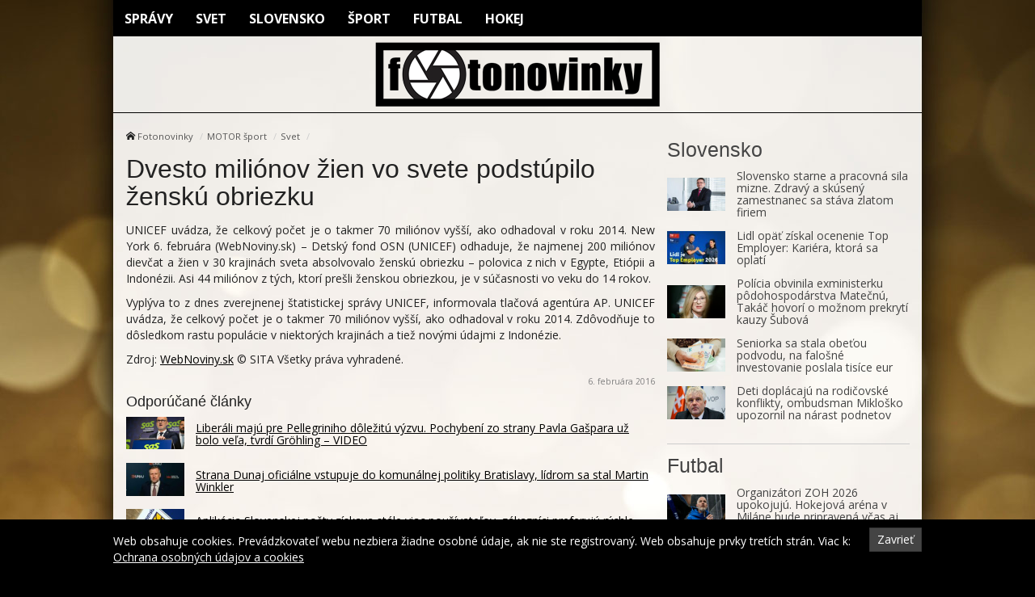

--- FILE ---
content_type: text/html; charset=UTF-8
request_url: https://fotonovinky.sk/dvesto-milionov-zien-vo-svete-podstupilo-zensku-obriezku/
body_size: 11136
content:
<!doctype html>
<html class="no-js" lang="sk-SK" prefix="og: http://ogp.me/ns#">
<head>
    <meta charset="utf-8">
    <meta http-equiv="X-UA-Compatible" content="IE=edge">
    <title>Dvesto miliónov žien vo svete podstúpilo ženskú obriezku - Fotonovinky</title>
    <meta name="viewport" content="width=device-width, initial-scale=1.0, maximum-scale=1.0, user-scalable=no">

    <link rel="alternate" type="application/rss+xml" title="Fotonovinky Feed"
          href="https://fotonovinky.sk/feed/">

    <meta name='robots' content='max-image-preview:large' />

<!-- This site is optimized with the Yoast SEO plugin v8.4 - https://yoast.com/wordpress/plugins/seo/ -->
<link rel="canonical" href="https://fotonovinky.sk/dvesto-milionov-zien-vo-svete-podstupilo-zensku-obriezku/" />
<meta property="og:locale" content="sk_SK" />
<meta property="og:type" content="article" />
<meta property="og:title" content="Dvesto miliónov žien vo svete podstúpilo ženskú obriezku - Fotonovinky" />
<meta property="og:description" content="UNICEF uvádza, že celkový počet je o takmer 70 miliónov vyšší, ako odhadoval v roku 2014." />
<meta property="og:site_name" content="Fotonovinky" />
<meta property="article:section" content="Svet" />
<meta property="article:published_time" content="2016-02-06T10:35:06+01:00" />
<meta name="twitter:card" content="summary" />
<meta name="twitter:description" content="UNICEF uvádza, že celkový počet je o takmer 70 miliónov vyšší, ako odhadoval v roku 2014." />
<meta name="twitter:title" content="Dvesto miliónov žien vo svete podstúpilo ženskú obriezku - Fotonovinky" />
<!-- / Yoast SEO plugin. -->

<link rel='dns-prefetch' href='//fotonovinky.sk' />
<link rel='dns-prefetch' href='//fonts.googleapis.com' />
<script type="text/javascript">
/* <![CDATA[ */
window._wpemojiSettings = {"baseUrl":"https:\/\/s.w.org\/images\/core\/emoji\/15.0.3\/72x72\/","ext":".png","svgUrl":"https:\/\/s.w.org\/images\/core\/emoji\/15.0.3\/svg\/","svgExt":".svg","source":{"concatemoji":"\/\/fotonovinky.sk\/wp\/wp-includes\/js\/wp-emoji-release.min.js?ver=6.6.2"}};
/*! This file is auto-generated */
!function(i,n){var o,s,e;function c(e){try{var t={supportTests:e,timestamp:(new Date).valueOf()};sessionStorage.setItem(o,JSON.stringify(t))}catch(e){}}function p(e,t,n){e.clearRect(0,0,e.canvas.width,e.canvas.height),e.fillText(t,0,0);var t=new Uint32Array(e.getImageData(0,0,e.canvas.width,e.canvas.height).data),r=(e.clearRect(0,0,e.canvas.width,e.canvas.height),e.fillText(n,0,0),new Uint32Array(e.getImageData(0,0,e.canvas.width,e.canvas.height).data));return t.every(function(e,t){return e===r[t]})}function u(e,t,n){switch(t){case"flag":return n(e,"\ud83c\udff3\ufe0f\u200d\u26a7\ufe0f","\ud83c\udff3\ufe0f\u200b\u26a7\ufe0f")?!1:!n(e,"\ud83c\uddfa\ud83c\uddf3","\ud83c\uddfa\u200b\ud83c\uddf3")&&!n(e,"\ud83c\udff4\udb40\udc67\udb40\udc62\udb40\udc65\udb40\udc6e\udb40\udc67\udb40\udc7f","\ud83c\udff4\u200b\udb40\udc67\u200b\udb40\udc62\u200b\udb40\udc65\u200b\udb40\udc6e\u200b\udb40\udc67\u200b\udb40\udc7f");case"emoji":return!n(e,"\ud83d\udc26\u200d\u2b1b","\ud83d\udc26\u200b\u2b1b")}return!1}function f(e,t,n){var r="undefined"!=typeof WorkerGlobalScope&&self instanceof WorkerGlobalScope?new OffscreenCanvas(300,150):i.createElement("canvas"),a=r.getContext("2d",{willReadFrequently:!0}),o=(a.textBaseline="top",a.font="600 32px Arial",{});return e.forEach(function(e){o[e]=t(a,e,n)}),o}function t(e){var t=i.createElement("script");t.src=e,t.defer=!0,i.head.appendChild(t)}"undefined"!=typeof Promise&&(o="wpEmojiSettingsSupports",s=["flag","emoji"],n.supports={everything:!0,everythingExceptFlag:!0},e=new Promise(function(e){i.addEventListener("DOMContentLoaded",e,{once:!0})}),new Promise(function(t){var n=function(){try{var e=JSON.parse(sessionStorage.getItem(o));if("object"==typeof e&&"number"==typeof e.timestamp&&(new Date).valueOf()<e.timestamp+604800&&"object"==typeof e.supportTests)return e.supportTests}catch(e){}return null}();if(!n){if("undefined"!=typeof Worker&&"undefined"!=typeof OffscreenCanvas&&"undefined"!=typeof URL&&URL.createObjectURL&&"undefined"!=typeof Blob)try{var e="postMessage("+f.toString()+"("+[JSON.stringify(s),u.toString(),p.toString()].join(",")+"));",r=new Blob([e],{type:"text/javascript"}),a=new Worker(URL.createObjectURL(r),{name:"wpTestEmojiSupports"});return void(a.onmessage=function(e){c(n=e.data),a.terminate(),t(n)})}catch(e){}c(n=f(s,u,p))}t(n)}).then(function(e){for(var t in e)n.supports[t]=e[t],n.supports.everything=n.supports.everything&&n.supports[t],"flag"!==t&&(n.supports.everythingExceptFlag=n.supports.everythingExceptFlag&&n.supports[t]);n.supports.everythingExceptFlag=n.supports.everythingExceptFlag&&!n.supports.flag,n.DOMReady=!1,n.readyCallback=function(){n.DOMReady=!0}}).then(function(){return e}).then(function(){var e;n.supports.everything||(n.readyCallback(),(e=n.source||{}).concatemoji?t(e.concatemoji):e.wpemoji&&e.twemoji&&(t(e.twemoji),t(e.wpemoji)))}))}((window,document),window._wpemojiSettings);
/* ]]> */
</script>
<style id='wp-emoji-styles-inline-css' type='text/css'>

	img.wp-smiley, img.emoji {
		display: inline !important;
		border: none !important;
		box-shadow: none !important;
		height: 1em !important;
		width: 1em !important;
		margin: 0 0.07em !important;
		vertical-align: -0.1em !important;
		background: none !important;
		padding: 0 !important;
	}
</style>
<link rel='stylesheet' id='wp-block-library-css' href='//fotonovinky.sk/wp/wp-includes/css/dist/block-library/style.min.css?ver=6.6.2' type='text/css' media='all' />
<style id='classic-theme-styles-inline-css' type='text/css'>
/*! This file is auto-generated */
.wp-block-button__link{color:#fff;background-color:#32373c;border-radius:9999px;box-shadow:none;text-decoration:none;padding:calc(.667em + 2px) calc(1.333em + 2px);font-size:1.125em}.wp-block-file__button{background:#32373c;color:#fff;text-decoration:none}
</style>
<style id='global-styles-inline-css' type='text/css'>
:root{--wp--preset--aspect-ratio--square: 1;--wp--preset--aspect-ratio--4-3: 4/3;--wp--preset--aspect-ratio--3-4: 3/4;--wp--preset--aspect-ratio--3-2: 3/2;--wp--preset--aspect-ratio--2-3: 2/3;--wp--preset--aspect-ratio--16-9: 16/9;--wp--preset--aspect-ratio--9-16: 9/16;--wp--preset--color--black: #000000;--wp--preset--color--cyan-bluish-gray: #abb8c3;--wp--preset--color--white: #ffffff;--wp--preset--color--pale-pink: #f78da7;--wp--preset--color--vivid-red: #cf2e2e;--wp--preset--color--luminous-vivid-orange: #ff6900;--wp--preset--color--luminous-vivid-amber: #fcb900;--wp--preset--color--light-green-cyan: #7bdcb5;--wp--preset--color--vivid-green-cyan: #00d084;--wp--preset--color--pale-cyan-blue: #8ed1fc;--wp--preset--color--vivid-cyan-blue: #0693e3;--wp--preset--color--vivid-purple: #9b51e0;--wp--preset--gradient--vivid-cyan-blue-to-vivid-purple: linear-gradient(135deg,rgba(6,147,227,1) 0%,rgb(155,81,224) 100%);--wp--preset--gradient--light-green-cyan-to-vivid-green-cyan: linear-gradient(135deg,rgb(122,220,180) 0%,rgb(0,208,130) 100%);--wp--preset--gradient--luminous-vivid-amber-to-luminous-vivid-orange: linear-gradient(135deg,rgba(252,185,0,1) 0%,rgba(255,105,0,1) 100%);--wp--preset--gradient--luminous-vivid-orange-to-vivid-red: linear-gradient(135deg,rgba(255,105,0,1) 0%,rgb(207,46,46) 100%);--wp--preset--gradient--very-light-gray-to-cyan-bluish-gray: linear-gradient(135deg,rgb(238,238,238) 0%,rgb(169,184,195) 100%);--wp--preset--gradient--cool-to-warm-spectrum: linear-gradient(135deg,rgb(74,234,220) 0%,rgb(151,120,209) 20%,rgb(207,42,186) 40%,rgb(238,44,130) 60%,rgb(251,105,98) 80%,rgb(254,248,76) 100%);--wp--preset--gradient--blush-light-purple: linear-gradient(135deg,rgb(255,206,236) 0%,rgb(152,150,240) 100%);--wp--preset--gradient--blush-bordeaux: linear-gradient(135deg,rgb(254,205,165) 0%,rgb(254,45,45) 50%,rgb(107,0,62) 100%);--wp--preset--gradient--luminous-dusk: linear-gradient(135deg,rgb(255,203,112) 0%,rgb(199,81,192) 50%,rgb(65,88,208) 100%);--wp--preset--gradient--pale-ocean: linear-gradient(135deg,rgb(255,245,203) 0%,rgb(182,227,212) 50%,rgb(51,167,181) 100%);--wp--preset--gradient--electric-grass: linear-gradient(135deg,rgb(202,248,128) 0%,rgb(113,206,126) 100%);--wp--preset--gradient--midnight: linear-gradient(135deg,rgb(2,3,129) 0%,rgb(40,116,252) 100%);--wp--preset--font-size--small: 13px;--wp--preset--font-size--medium: 20px;--wp--preset--font-size--large: 36px;--wp--preset--font-size--x-large: 42px;--wp--preset--spacing--20: 0.44rem;--wp--preset--spacing--30: 0.67rem;--wp--preset--spacing--40: 1rem;--wp--preset--spacing--50: 1.5rem;--wp--preset--spacing--60: 2.25rem;--wp--preset--spacing--70: 3.38rem;--wp--preset--spacing--80: 5.06rem;--wp--preset--shadow--natural: 6px 6px 9px rgba(0, 0, 0, 0.2);--wp--preset--shadow--deep: 12px 12px 50px rgba(0, 0, 0, 0.4);--wp--preset--shadow--sharp: 6px 6px 0px rgba(0, 0, 0, 0.2);--wp--preset--shadow--outlined: 6px 6px 0px -3px rgba(255, 255, 255, 1), 6px 6px rgba(0, 0, 0, 1);--wp--preset--shadow--crisp: 6px 6px 0px rgba(0, 0, 0, 1);}:where(.is-layout-flex){gap: 0.5em;}:where(.is-layout-grid){gap: 0.5em;}body .is-layout-flex{display: flex;}.is-layout-flex{flex-wrap: wrap;align-items: center;}.is-layout-flex > :is(*, div){margin: 0;}body .is-layout-grid{display: grid;}.is-layout-grid > :is(*, div){margin: 0;}:where(.wp-block-columns.is-layout-flex){gap: 2em;}:where(.wp-block-columns.is-layout-grid){gap: 2em;}:where(.wp-block-post-template.is-layout-flex){gap: 1.25em;}:where(.wp-block-post-template.is-layout-grid){gap: 1.25em;}.has-black-color{color: var(--wp--preset--color--black) !important;}.has-cyan-bluish-gray-color{color: var(--wp--preset--color--cyan-bluish-gray) !important;}.has-white-color{color: var(--wp--preset--color--white) !important;}.has-pale-pink-color{color: var(--wp--preset--color--pale-pink) !important;}.has-vivid-red-color{color: var(--wp--preset--color--vivid-red) !important;}.has-luminous-vivid-orange-color{color: var(--wp--preset--color--luminous-vivid-orange) !important;}.has-luminous-vivid-amber-color{color: var(--wp--preset--color--luminous-vivid-amber) !important;}.has-light-green-cyan-color{color: var(--wp--preset--color--light-green-cyan) !important;}.has-vivid-green-cyan-color{color: var(--wp--preset--color--vivid-green-cyan) !important;}.has-pale-cyan-blue-color{color: var(--wp--preset--color--pale-cyan-blue) !important;}.has-vivid-cyan-blue-color{color: var(--wp--preset--color--vivid-cyan-blue) !important;}.has-vivid-purple-color{color: var(--wp--preset--color--vivid-purple) !important;}.has-black-background-color{background-color: var(--wp--preset--color--black) !important;}.has-cyan-bluish-gray-background-color{background-color: var(--wp--preset--color--cyan-bluish-gray) !important;}.has-white-background-color{background-color: var(--wp--preset--color--white) !important;}.has-pale-pink-background-color{background-color: var(--wp--preset--color--pale-pink) !important;}.has-vivid-red-background-color{background-color: var(--wp--preset--color--vivid-red) !important;}.has-luminous-vivid-orange-background-color{background-color: var(--wp--preset--color--luminous-vivid-orange) !important;}.has-luminous-vivid-amber-background-color{background-color: var(--wp--preset--color--luminous-vivid-amber) !important;}.has-light-green-cyan-background-color{background-color: var(--wp--preset--color--light-green-cyan) !important;}.has-vivid-green-cyan-background-color{background-color: var(--wp--preset--color--vivid-green-cyan) !important;}.has-pale-cyan-blue-background-color{background-color: var(--wp--preset--color--pale-cyan-blue) !important;}.has-vivid-cyan-blue-background-color{background-color: var(--wp--preset--color--vivid-cyan-blue) !important;}.has-vivid-purple-background-color{background-color: var(--wp--preset--color--vivid-purple) !important;}.has-black-border-color{border-color: var(--wp--preset--color--black) !important;}.has-cyan-bluish-gray-border-color{border-color: var(--wp--preset--color--cyan-bluish-gray) !important;}.has-white-border-color{border-color: var(--wp--preset--color--white) !important;}.has-pale-pink-border-color{border-color: var(--wp--preset--color--pale-pink) !important;}.has-vivid-red-border-color{border-color: var(--wp--preset--color--vivid-red) !important;}.has-luminous-vivid-orange-border-color{border-color: var(--wp--preset--color--luminous-vivid-orange) !important;}.has-luminous-vivid-amber-border-color{border-color: var(--wp--preset--color--luminous-vivid-amber) !important;}.has-light-green-cyan-border-color{border-color: var(--wp--preset--color--light-green-cyan) !important;}.has-vivid-green-cyan-border-color{border-color: var(--wp--preset--color--vivid-green-cyan) !important;}.has-pale-cyan-blue-border-color{border-color: var(--wp--preset--color--pale-cyan-blue) !important;}.has-vivid-cyan-blue-border-color{border-color: var(--wp--preset--color--vivid-cyan-blue) !important;}.has-vivid-purple-border-color{border-color: var(--wp--preset--color--vivid-purple) !important;}.has-vivid-cyan-blue-to-vivid-purple-gradient-background{background: var(--wp--preset--gradient--vivid-cyan-blue-to-vivid-purple) !important;}.has-light-green-cyan-to-vivid-green-cyan-gradient-background{background: var(--wp--preset--gradient--light-green-cyan-to-vivid-green-cyan) !important;}.has-luminous-vivid-amber-to-luminous-vivid-orange-gradient-background{background: var(--wp--preset--gradient--luminous-vivid-amber-to-luminous-vivid-orange) !important;}.has-luminous-vivid-orange-to-vivid-red-gradient-background{background: var(--wp--preset--gradient--luminous-vivid-orange-to-vivid-red) !important;}.has-very-light-gray-to-cyan-bluish-gray-gradient-background{background: var(--wp--preset--gradient--very-light-gray-to-cyan-bluish-gray) !important;}.has-cool-to-warm-spectrum-gradient-background{background: var(--wp--preset--gradient--cool-to-warm-spectrum) !important;}.has-blush-light-purple-gradient-background{background: var(--wp--preset--gradient--blush-light-purple) !important;}.has-blush-bordeaux-gradient-background{background: var(--wp--preset--gradient--blush-bordeaux) !important;}.has-luminous-dusk-gradient-background{background: var(--wp--preset--gradient--luminous-dusk) !important;}.has-pale-ocean-gradient-background{background: var(--wp--preset--gradient--pale-ocean) !important;}.has-electric-grass-gradient-background{background: var(--wp--preset--gradient--electric-grass) !important;}.has-midnight-gradient-background{background: var(--wp--preset--gradient--midnight) !important;}.has-small-font-size{font-size: var(--wp--preset--font-size--small) !important;}.has-medium-font-size{font-size: var(--wp--preset--font-size--medium) !important;}.has-large-font-size{font-size: var(--wp--preset--font-size--large) !important;}.has-x-large-font-size{font-size: var(--wp--preset--font-size--x-large) !important;}
:where(.wp-block-post-template.is-layout-flex){gap: 1.25em;}:where(.wp-block-post-template.is-layout-grid){gap: 1.25em;}
:where(.wp-block-columns.is-layout-flex){gap: 2em;}:where(.wp-block-columns.is-layout-grid){gap: 2em;}
:root :where(.wp-block-pullquote){font-size: 1.5em;line-height: 1.6;}
</style>
<link rel='stylesheet' id='open-sans-css' href='//fonts.googleapis.com/css?family=Open+Sans%3A400%2C300%2C700&#038;subset=latin%2Clatin-ext&#038;ver=21' type='text/css' media='all' />
<link rel='stylesheet' id='im_app-css' href='//fotonovinky.sk/app/themes/fotonovinky/assets/css/app.css?ver=21' type='text/css' media='all' />
<script type="text/javascript" src="//fotonovinky.sk/wp/wp-includes/js/jquery/jquery.min.js?ver=3.7.1" id="jquery-core-js"></script>
<script type="text/javascript" src="//fotonovinky.sk/wp/wp-includes/js/jquery/jquery-migrate.min.js?ver=3.4.1" id="jquery-migrate-js"></script>
<link rel="https://api.w.org/" href="https://fotonovinky.sk/wp-json/" /><link rel="alternate" title="JSON" type="application/json" href="https://fotonovinky.sk/wp-json/wp/v2/posts/20784" /><link rel="alternate" title="oEmbed (JSON)" type="application/json+oembed" href="https://fotonovinky.sk/wp-json/oembed/1.0/embed?url=https%3A%2F%2Ffotonovinky.sk%2Fdvesto-milionov-zien-vo-svete-podstupilo-zensku-obriezku%2F" />
<link rel="alternate" title="oEmbed (XML)" type="text/xml+oembed" href="https://fotonovinky.sk/wp-json/oembed/1.0/embed?url=https%3A%2F%2Ffotonovinky.sk%2Fdvesto-milionov-zien-vo-svete-podstupilo-zensku-obriezku%2F&#038;format=xml" />
<!--[if lt IE 9]>
    <script src="//fotonovinky.sk/app/themes/idenmedia/assets/js/plugins/iefix/html5shiv.min.js"></script>
    <script src="//fotonovinky.sk/app/themes/idenmedia/assets/js/plugins/iefix/respond.min.js"></script>
    <![endif]-->
   
            <link rel="shortcut icon" href="https://cdn.sita.sk/sites/25/2017/07/favicon.png">
    
    <script type="text/javascript">
        var ajaxurl = "\/wp\/wp-admin\/admin-ajax.php"    </script>
</head>
<body class="post-template-default single single-post postid-20784 single-format-standard admincheck-show md theme-light dvesto-milionov-zien-vo-svete-podstupilo-zensku-obriezku page">
<header role="banner" am-Navbar>
  <div am-Container>
    <ul id="menu-main-menu" class="menu"><li class="menu-spravy"><a href="https://fotonovinky.sk/kategorie/spravy/">Správy</a></li>
<li class="menu-svet"><a href="https://fotonovinky.sk/kategorie/spravy/svet/">Svet</a></li>
<li class="current-post-ancestor current current-post-parent menu-slovensko"><a href="https://fotonovinky.sk/kategorie/sport/motor-sport/slovensko/">Slovensko</a></li>
<li class="menu-sport"><a href="https://fotonovinky.sk/kategorie/sport/">Šport</a></li>
<li class="menu-futbal"><a href="https://fotonovinky.sk/kategorie/sport/futbal/">Futbal</a></li>
<li class="menu-hokej"><a href="https://fotonovinky.sk/kategorie/sport/hokej/">Hokej</a></li>
</ul>  </div>
  <div am-Container="logo">
    <div am-Logo>
  <a href="https://fotonovinky.sk/"><img src="https://cdn.sita.sk/sites/25/2017/07/fotonovinky.png" alt="Fotonovinky"></a></div>  </div>
</header>
<div am-Container am-Navbar>
    </div><!--[if lt IE 11]>
<div am-Container>
    <div am-Alert="danger">
        Žiaľ, používate <strong>zastaralý</strong> internetový prehliadač, niektoré funkcie preto nemusia fungovať správne.
        Prosím, <a href="http://browsehappy.com/">stianite si moderný prehliadač TU</a>, s ktorým stránka bude fungovať rýchlejšie a bez chýb. Ďakujeme.    </div>
</div>
<![endif]-->
<main role="main" am-Main="type:post">
    <div am-Container>
    <div am-Main-Content="type:post">
                <div am-Content="type:post">
    <div am-Content-Content="post">
                    <span js-Views="20784"></span>            <article itemscope itemtype="http://schema.org/Article" class="post-20784 post type-post status-publish format-standard has-post-thumbnail hentry category-svet">
                
                
                <ul am-Breadcrumb><li><span class="icon-home "></span> <a href="https://fotonovinky.sk">Fotonovinky</a></li><li><a href="https://fotonovinky.sk/kategorie/sport/motor-sport/" rel="category tag">MOTOR šport</a></li><li><a href="https://fotonovinky.sk/kategorie/sport/motor-sport/svet/" rel="category tag">Svet</a></li></ul>
                <header am-Page-Header>
                    <h1 am-Heading itemprop="headline">Dvesto miliónov žien vo svete podstúpilo ženskú obriezku</h1>
                </header>

                
                
                <div am-Content-TextWrap>
                    <div itemprop="articleBody" am-Content-Text>
                                                <p>UNICEF uvádza, že celkový počet je o takmer 70 miliónov vyšší, ako odhadoval v roku 2014. New York 6. februára (WebNoviny.sk) &#8211; Detský fond OSN (UNICEF) odhaduje, že najmenej 200 miliónov dievčat a žien v 30 krajinách sveta absolvovalo ženskú obriezku &#8211; polovica z nich v Egypte, Etiópii a Indonézii. Asi 44 miliónov z tých, ktorí prešli ženskou obriezkou, je v súčasnosti vo veku do 14 rokov. </p>
<p>Vyplýva to z dnes zverejnenej štatistickej správy UNICEF, informovala tlačová agentúra AP. UNICEF uvádza, že celkový počet je o takmer 70 miliónov vyšší, ako odhadoval v roku 2014. Zdôvodňuje to dôsledkom rastu populácie v niektorých krajinách a tiež novými údajmi z Indonézie.</p>
<p> Zdroj: <a href="https://sita.sk/svet/clanok/1036357-dvesto-milionov-zien-vo-svete-podstupilo-zensku-obriezku">WebNoviny.sk</a> © SITA Všetky práva vyhradené.</p>
                        <p am-Content-Date>6. februára 2016</p>
                    </div>
                </div>

                <h2 am-Heading="3">Odporúčané články</h2><article am-Pair="recommended">
        <header am-Pair-Big><a target="_blank" href="https://fotonovinky.sk/liberali-maju-pre-pellegriniho-dolezitu-vyzvu-pochybeni-zo-strany-pavla-gaspara-uz-bolo-vela-tvrdi-grohling-video/?utm_source=self&utm_medium=podtext&utm_campaign=podtext">
                <h2>Liberáli majú pre Pellegriniho dôležitú výzvu. Pochybení zo strany Pavla Gašpara už bolo veľa, tvrdí Gröhling – VIDEO</h2></a></header>
        <div am-Pair-Small>
        <figure am-FeaturedImage><a am-Permalink href="https://fotonovinky.sk/liberali-maju-pre-pellegriniho-dolezitu-vyzvu-pochybeni-zo-strany-pavla-gaspara-uz-bolo-vela-tvrdi-grohling-video/?utm_source=self&utm_medium=podtext&utm_campaign=podtext"><img width="120" height="68" src="https://cdn.sita.sk/sites/23/2024/05/525017_branislav-grohling-676x451-120x68.jpeg" class="attachment-featured_tiny size-featured_tiny wp-post-image" alt="525017_branislav grohling 676x451.jpeg" decoding="async" srcset="https://cdn.sita.sk/sites/23/2024/05/525017_branislav-grohling-676x451-120x68.jpeg 120w, https://cdn.sita.sk/sites/23/2024/05/525017_branislav-grohling-676x451-320x180.jpeg 320w, https://cdn.sita.sk/sites/23/2024/05/525017_branislav-grohling-676x451-640x360.jpeg 640w" sizes="(max-width: 120px) 100vw, 120px"></a>
        </figure></div>
        </article><article am-Pair="recommended">
        <header am-Pair-Big><a target="_blank" href="https://fotonovinky.sk/strana-dunaj-oficialne-vstupuje-do-komunalnej-politiky-bratislavy-lidrom-sa-stal-martin-winkler/?utm_source=self&utm_medium=podtext&utm_campaign=podtext">
                <h2>Strana Dunaj oficiálne vstupuje do komunálnej politiky Bratislavy, lídrom sa stal Martin Winkler</h2></a></header>
        <div am-Pair-Small>
        <figure am-FeaturedImage><a am-Permalink href="https://fotonovinky.sk/strana-dunaj-oficialne-vstupuje-do-komunalnej-politiky-bratislavy-lidrom-sa-stal-martin-winkler/?utm_source=self&utm_medium=podtext&utm_campaign=podtext"><img width="120" height="68" src="https://cdn.sita.sk/sites/23/2026/01/554587_582445492_865382082611765_2795214749447499482_n-676x451-120x68.jpg" class="attachment-featured_tiny size-featured_tiny wp-post-image" alt="554587_582445492_865382082611765_2795214749447499482_n 676x451.jpg" decoding="async" srcset="https://cdn.sita.sk/sites/23/2026/01/554587_582445492_865382082611765_2795214749447499482_n-676x451-120x68.jpg 120w, https://cdn.sita.sk/sites/23/2026/01/554587_582445492_865382082611765_2795214749447499482_n-676x451-320x180.jpg 320w, https://cdn.sita.sk/sites/23/2026/01/554587_582445492_865382082611765_2795214749447499482_n-676x451-640x360.jpg 640w" sizes="(max-width: 120px) 100vw, 120px"></a>
        </figure></div>
        </article><article am-Pair="recommended">
        <header am-Pair-Big><a target="_blank" href="https://fotonovinky.sk/aplikacia-slovenskej-posty-ziskava-stale-viac-pouzivatelov-zakaznici-preferuju-rychle-online-sluzby/?utm_source=self&utm_medium=podtext&utm_campaign=podtext">
                <h2>Aplikácia Slovenskej pošty získava stále viac používateľov, zákazníci preferujú rýchle online služby</h2></a></header>
        <div am-Pair-Small>
        <figure am-FeaturedImage><a am-Permalink href="https://fotonovinky.sk/aplikacia-slovenskej-posty-ziskava-stale-viac-pouzivatelov-zakaznici-preferuju-rychle-online-sluzby/?utm_source=self&utm_medium=podtext&utm_campaign=podtext"><img width="120" height="68" src="https://cdn.sita.sk/sites/23/2023/12/515494_slovenska-posta-e1701876666125-676x432-120x68.jpg" class="attachment-featured_tiny size-featured_tiny wp-post-image" alt="515494_slovenska posta e1701876666125 676x432.jpg" decoding="async" srcset="https://cdn.sita.sk/sites/23/2023/12/515494_slovenska-posta-e1701876666125-676x432-120x68.jpg 120w, https://cdn.sita.sk/sites/23/2023/12/515494_slovenska-posta-e1701876666125-676x432-320x180.jpg 320w, https://cdn.sita.sk/sites/23/2023/12/515494_slovenska-posta-e1701876666125-676x432-640x360.jpg 640w" sizes="(max-width: 120px) 100vw, 120px"></a>
        </figure></div>
        </article><article am-Pair="recommended">
        <header am-Pair-Big><a target="_blank" href="https://fotonovinky.sk/spanok-bez-napatia-v-com-spociva-tajomstvo-antistresovych-lozkovin/?utm_source=self&utm_medium=podtext&utm_campaign=podtext">
                <h2>Spánok bez napätia. V čom spočíva tajomstvo antistresových lôžkovín?</h2></a></header>
        <div am-Pair-Small>
        <figure am-FeaturedImage><a am-Permalink href="https://fotonovinky.sk/spanok-bez-napatia-v-com-spociva-tajomstvo-antistresovych-lozkovin/?utm_source=self&utm_medium=podtext&utm_campaign=podtext"><img width="120" height="68" src="https://cdn.sita.sk/sites/23/2026/01/554584_set-prikry-vka-antistress-celorocni-140x220-cm-850-g-polsta-r-unico-antistress-900-g-brotex-1-547-kc1-676x449-120x68.jpg" class="attachment-featured_tiny size-featured_tiny wp-post-image" alt="554584_set prikry vka antistress celorocni 140x220 cm 850 g polsta r unico antistress 900 g brotex 1 547 kc1 676x449.jpg" decoding="async" loading="lazy" srcset="https://cdn.sita.sk/sites/23/2026/01/554584_set-prikry-vka-antistress-celorocni-140x220-cm-850-g-polsta-r-unico-antistress-900-g-brotex-1-547-kc1-676x449-120x68.jpg 120w, https://cdn.sita.sk/sites/23/2026/01/554584_set-prikry-vka-antistress-celorocni-140x220-cm-850-g-polsta-r-unico-antistress-900-g-brotex-1-547-kc1-676x449-320x180.jpg 320w, https://cdn.sita.sk/sites/23/2026/01/554584_set-prikry-vka-antistress-celorocni-140x220-cm-850-g-polsta-r-unico-antistress-900-g-brotex-1-547-kc1-676x449-640x360.jpg 640w" sizes="(max-width: 120px) 100vw, 120px"></a>
        </figure></div>
        </article><article am-Pair="recommended">
        <header am-Pair-Big><a target="_blank" href="https://fotonovinky.sk/zastupcovia-mensin-kritizuju-znizovanie-trestov-za-extremizmus-aj-kriminalizovanie-polemiky-o-benesovych-dekretoch/?utm_source=self&utm_medium=podtext&utm_campaign=podtext">
                <h2>Zástupcovia menšín kritizujú znižovanie trestov za extrémizmus aj kriminalizovanie polemiky o Benešových dekrétoch</h2></a></header>
        <div am-Pair-Small>
        <figure am-FeaturedImage><a am-Permalink href="https://fotonovinky.sk/zastupcovia-mensin-kritizuju-znizovanie-trestov-za-extremizmus-aj-kriminalizovanie-polemiky-o-benesovych-dekretoch/?utm_source=self&utm_medium=podtext&utm_campaign=podtext"><img width="120" height="68" src="https://cdn.sita.sk/sites/23/2017/12/362871_dsc_3276-676x446-120x68.jpg" class="attachment-featured_tiny size-featured_tiny wp-post-image" alt="362871_dsc_3276 676x446.jpg" decoding="async" loading="lazy" srcset="https://cdn.sita.sk/sites/23/2017/12/362871_dsc_3276-676x446-120x68.jpg 120w, https://cdn.sita.sk/sites/23/2017/12/362871_dsc_3276-676x446-320x180.jpg 320w, https://cdn.sita.sk/sites/23/2017/12/362871_dsc_3276-676x446-640x360.jpg 640w" sizes="(max-width: 120px) 100vw, 120px"></a>
        </figure></div>
        </article><article am-Pair="recommended">
        <header am-Pair-Big><a target="_blank" href="https://fotonovinky.sk/brocka-oznacil-ministerstvo-sportu-za-najzbytocnejsie-kritizuje-nove-pravidlo-v-dotacnej-scheme/?utm_source=self&utm_medium=podtext&utm_campaign=podtext">
                <h2>Bročka označil ministerstvo športu za najzbytočnejšie, kritizuje nové pravidlo v dotačnej schéme</h2></a></header>
        <div am-Pair-Small>
        <figure am-FeaturedImage><a am-Permalink href="https://fotonovinky.sk/brocka-oznacil-ministerstvo-sportu-za-najzbytocnejsie-kritizuje-nove-pravidlo-v-dotacnej-scheme/?utm_source=self&utm_medium=podtext&utm_campaign=podtext"><img width="120" height="68" src="https://cdn.sita.sk/sites/23/2020/07/444115_img_7802-676x451-120x68.jpg" class="attachment-featured_tiny size-featured_tiny wp-post-image" alt="444115_img_7802 676x451.jpg" decoding="async" loading="lazy" srcset="https://cdn.sita.sk/sites/23/2020/07/444115_img_7802-676x451-120x68.jpg 120w, https://cdn.sita.sk/sites/23/2020/07/444115_img_7802-676x451-320x180.jpg 320w, https://cdn.sita.sk/sites/23/2020/07/444115_img_7802-676x451-640x360.jpg 640w" sizes="(max-width: 120px) 100vw, 120px"></a>
        </figure></div>
        </article><article am-Pair="recommended">
        <header am-Pair-Big><a target="_blank" href="https://fotonovinky.sk/cervene-ciary-si-davaju-matovicovci-pravidelne-fico-vsak-voli-inu-strategiu-politolog-hovori-o-symptome-nezodpovednych-politikov/?utm_source=self&utm_medium=podtext&utm_campaign=podtext">
                <h2>Červené čiary si dávajú matovičovci pravidelne, Fico však volí inú stratégiu. Politológ hovorí o symptóme nezodpovedných politikov</h2></a></header>
        <div am-Pair-Small>
        <figure am-FeaturedImage><a am-Permalink href="https://fotonovinky.sk/cervene-ciary-si-davaju-matovicovci-pravidelne-fico-vsak-voli-inu-strategiu-politolog-hovori-o-symptome-nezodpovednych-politikov/?utm_source=self&utm_medium=podtext&utm_campaign=podtext"><img width="120" height="68" src="https://cdn.sita.sk/sites/23/2024/01/517389_matovic-676x461-120x68.jpg" class="attachment-featured_tiny size-featured_tiny wp-post-image" alt="517389_matovic 676x461.jpg" decoding="async" loading="lazy" srcset="https://cdn.sita.sk/sites/23/2024/01/517389_matovic-676x461-120x68.jpg 120w, https://cdn.sita.sk/sites/23/2024/01/517389_matovic-676x461-320x180.jpg 320w, https://cdn.sita.sk/sites/23/2024/01/517389_matovic-676x461-640x360.jpg 640w" sizes="(max-width: 120px) 100vw, 120px"></a>
        </figure></div>
        </article><article am-Pair="recommended">
        <header am-Pair-Big><a target="_blank" href="https://fotonovinky.sk/narodna-protidrogova-jednotka-vykonava-rozsiahlu-policajnu-akciu-zasahuje-na-uzemi-mesta-pezinok/?utm_source=self&utm_medium=podtext&utm_campaign=podtext">
                <h2>Rozsiahla akcia „Kvetinár“. Policajti zadržali dve osoby, zaistili laboratórium aj obrovské množstvo drog – FOTO</h2></a></header>
        <div am-Pair-Small>
        <figure am-FeaturedImage><a am-Permalink href="https://fotonovinky.sk/narodna-protidrogova-jednotka-vykonava-rozsiahlu-policajnu-akciu-zasahuje-na-uzemi-mesta-pezinok/?utm_source=self&utm_medium=podtext&utm_campaign=podtext"><img width="120" height="68" src="https://cdn.sita.sk/sites/23/2023/03/501957_317859766_1199618410636139_1853530438983742520_n-1-120x68.jpg" class="attachment-featured_tiny size-featured_tiny wp-post-image" alt="501957_317859766_1199618410636139_1853530438983742520_n 1.jpg" decoding="async" loading="lazy" srcset="https://cdn.sita.sk/sites/23/2023/03/501957_317859766_1199618410636139_1853530438983742520_n-1-120x68.jpg 120w, https://cdn.sita.sk/sites/23/2023/03/501957_317859766_1199618410636139_1853530438983742520_n-1-320x180.jpg 320w, https://cdn.sita.sk/sites/23/2023/03/501957_317859766_1199618410636139_1853530438983742520_n-1-640x360.jpg 640w" sizes="(max-width: 120px) 100vw, 120px"></a>
        </figure></div>
        </article><article am-Pair="recommended">
        <header am-Pair-Big><a target="_blank" href="https://fotonovinky.sk/rok-2025-potvrdil-silu-siete-rok-2026-bude-rokom-transformacie/?utm_source=self&utm_medium=podtext&utm_campaign=podtext">
                <h2>Rok 2025 potvrdil silu siete, rok 2026 bude rokom transformácie</h2></a></header>
        <div am-Pair-Small>
        <figure am-FeaturedImage><a am-Permalink href="https://fotonovinky.sk/rok-2025-potvrdil-silu-siete-rok-2026-bude-rokom-transformacie/?utm_source=self&utm_medium=podtext&utm_campaign=podtext"><img width="120" height="68" src="https://cdn.sita.sk/sites/23/2026/01/554578_remax_l4010_rgb-676x451-120x68.jpg" class="attachment-featured_tiny size-featured_tiny wp-post-image" alt="554578_remax_l4010_rgb 676x451.jpg" decoding="async" loading="lazy" srcset="https://cdn.sita.sk/sites/23/2026/01/554578_remax_l4010_rgb-676x451-120x68.jpg 120w, https://cdn.sita.sk/sites/23/2026/01/554578_remax_l4010_rgb-676x451-320x180.jpg 320w, https://cdn.sita.sk/sites/23/2026/01/554578_remax_l4010_rgb-676x451-640x360.jpg 640w" sizes="(max-width: 120px) 100vw, 120px"></a>
        </figure></div>
        </article><article am-Pair="recommended">
        <header am-Pair-Big><a target="_blank" href="https://fotonovinky.sk/policajti-v-uliciach-ci-identifikacia-vandalov-winkler-predstavil-navrhy-na-zvysenie-bezpecnosti-v-bratislave-video/?utm_source=self&utm_medium=podtext&utm_campaign=podtext">
                <h2>Policajti v uliciach či identifikácia vandalov, Winkler predstavil návrhy na zvýšenie bezpečnosti v Bratislave – VIDEO</h2></a></header>
        <div am-Pair-Small>
        <figure am-FeaturedImage><a am-Permalink href="https://fotonovinky.sk/policajti-v-uliciach-ci-identifikacia-vandalov-winkler-predstavil-navrhy-na-zvysenie-bezpecnosti-v-bratislave-video/?utm_source=self&utm_medium=podtext&utm_campaign=podtext"><img width="120" height="68" src="https://cdn.sita.sk/sites/23/2026/01/554576_img_5951-676x507-120x68.jpg" class="attachment-featured_tiny size-featured_tiny wp-post-image" alt="554576_img_5951 676x507.jpg" decoding="async" loading="lazy" srcset="https://cdn.sita.sk/sites/23/2026/01/554576_img_5951-676x507-120x68.jpg 120w, https://cdn.sita.sk/sites/23/2026/01/554576_img_5951-676x507-320x180.jpg 320w, https://cdn.sita.sk/sites/23/2026/01/554576_img_5951-676x507-640x360.jpg 640w" sizes="(max-width: 120px) 100vw, 120px"></a>
        </figure></div>
        </article>
                <div am-Tags itemprop="keywords"></div>


                
                
                
                
                
            </article>

            <h2 class="h4"></h2>
            <div am-List js-List>
  </div>
            </div>
</div>        <aside am-Sidebar="type:post" role="complementary">
    <div am-Sidebar-Content="type:post"><div am-Widget="widget_im_recent_posts-4 widget_im_recent_posts"><h2 am-Heading>Slovensko</h2>            <div am-Pair="rating-sidebar-content">
            <header am-Pair-Big>
                <a href="https://fotonovinky.sk/slovensko-starne-a-pracovna-sila-mizne-zdravy-a-skuseny-zamestnanec-sa-stava-zlatom-firiem/" title="Slovensko starne a pracovná sila mizne. Zdravý a skúsený zamestnanec sa stáva zlatom firiem">
                    <h2 am-Heading>Slovensko starne a pracovná sila mizne. Zdravý a skúsený zamestnanec sa stáva zlatom firiem</h2>
                </a>
            </header>
            <div am-Pair-Small>
                <figure am-FeaturedImage>
                    <a href="https://fotonovinky.sk/slovensko-starne-a-pracovna-sila-mizne-zdravy-a-skuseny-zamestnanec-sa-stava-zlatom-firiem/" title="Slovensko starne a pracovná sila mizne. Zdravý a skúsený zamestnanec sa stáva zlatom firiem">
                        <img width="120" height="68" src="https://cdn.sita.sk/sites/23/2026/01/554544_dsc_4538-edit-676x450-120x68.jpg" class="attachment-featured_tiny size-featured_tiny wp-post-image" alt="554544_dsc_4538 edit 676x450.jpg" decoding="async" loading="lazy" srcset="https://cdn.sita.sk/sites/23/2026/01/554544_dsc_4538-edit-676x450-120x68.jpg 120w, https://cdn.sita.sk/sites/23/2026/01/554544_dsc_4538-edit-676x450-320x180.jpg 320w, https://cdn.sita.sk/sites/23/2026/01/554544_dsc_4538-edit-676x450-640x360.jpg 640w" sizes="(max-width: 120px) 100vw, 120px">                    </a>
                </figure>
            </div>
            </div>            <div am-Pair="rating-sidebar-content">
            <header am-Pair-Big>
                <a href="https://fotonovinky.sk/lidl-opat-ziskal-ocenenie-top-employer-kariera-ktora-sa-oplati/" title="Lidl opäť získal ocenenie Top Employer: Kariéra, ktorá sa oplatí">
                    <h2 am-Heading>Lidl opäť získal ocenenie Top Employer: Kariéra, ktorá sa oplatí</h2>
                </a>
            </header>
            <div am-Pair-Small>
                <figure am-FeaturedImage>
                    <a href="https://fotonovinky.sk/lidl-opat-ziskal-ocenenie-top-employer-kariera-ktora-sa-oplati/" title="Lidl opäť získal ocenenie Top Employer: Kariéra, ktorá sa oplatí">
                        <img width="120" height="68" src="https://cdn.sita.sk/sites/23/2026/01/554542_new-project-8-676x444-120x68.jpg" class="attachment-featured_tiny size-featured_tiny wp-post-image" alt="554542_new project 8 676x444.jpg" decoding="async" loading="lazy" srcset="https://cdn.sita.sk/sites/23/2026/01/554542_new-project-8-676x444-120x68.jpg 120w, https://cdn.sita.sk/sites/23/2026/01/554542_new-project-8-676x444-320x180.jpg 320w, https://cdn.sita.sk/sites/23/2026/01/554542_new-project-8-676x444-640x360.jpg 640w" sizes="(max-width: 120px) 100vw, 120px">                    </a>
                </figure>
            </div>
            </div>            <div am-Pair="rating-sidebar-content">
            <header am-Pair-Big>
                <a href="https://fotonovinky.sk/policia-obvinila-exministerku-podohospodarstva-a-clenku-predsednictva-sns-matecnu/" title="Polícia obvinila exministerku pôdohospodárstva Matečnú, Takáč hovorí o možnom prekrytí kauzy Šubová">
                    <h2 am-Heading>Polícia obvinila exministerku pôdohospodárstva Matečnú, Takáč hovorí o možnom prekrytí kauzy Šubová</h2>
                </a>
            </header>
            <div am-Pair-Small>
                <figure am-FeaturedImage>
                    <a href="https://fotonovinky.sk/policia-obvinila-exministerku-podohospodarstva-a-clenku-predsednictva-sns-matecnu/" title="Polícia obvinila exministerku pôdohospodárstva Matečnú, Takáč hovorí o možnom prekrytí kauzy Šubová">
                        <img width="120" height="68" src="https://cdn.sita.sk/sites/23/2024/10/534623_hovorme-o-jedle-2-676x451-120x68.jpg" class="attachment-featured_tiny size-featured_tiny wp-post-image" alt="534623_hovorme o jedle 2 676x451.jpg" decoding="async" loading="lazy" srcset="https://cdn.sita.sk/sites/23/2024/10/534623_hovorme-o-jedle-2-676x451-120x68.jpg 120w, https://cdn.sita.sk/sites/23/2024/10/534623_hovorme-o-jedle-2-676x451-320x180.jpg 320w, https://cdn.sita.sk/sites/23/2024/10/534623_hovorme-o-jedle-2-676x451-640x360.jpg 640w" sizes="(max-width: 120px) 100vw, 120px">                    </a>
                </figure>
            </div>
            </div>            <div am-Pair="rating-sidebar-content">
            <header am-Pair-Big>
                <a href="https://fotonovinky.sk/seniorka-sa-stala-obetou-podvodu-na-falosne-investovanie-poslala-tisice-eur/" title="Seniorka sa stala obeťou podvodu, na falošné investovanie poslala tisíce eur">
                    <h2 am-Heading>Seniorka sa stala obeťou podvodu, na falošné investovanie poslala tisíce eur</h2>
                </a>
            </header>
            <div am-Pair-Small>
                <figure am-FeaturedImage>
                    <a href="https://fotonovinky.sk/seniorka-sa-stala-obetou-podvodu-na-falosne-investovanie-poslala-tisice-eur/" title="Seniorka sa stala obeťou podvodu, na falošné investovanie poslala tisíce eur">
                        <img width="120" height="68" src="https://cdn.sita.sk/sites/23/2023/03/501156_gettyimages-1413357808-676x451-120x68.jpg" class="attachment-featured_tiny size-featured_tiny wp-post-image" alt="501156_gettyimages 1413357808 676x451.jpg" decoding="async" loading="lazy" srcset="https://cdn.sita.sk/sites/23/2023/03/501156_gettyimages-1413357808-676x451-120x68.jpg 120w, https://cdn.sita.sk/sites/23/2023/03/501156_gettyimages-1413357808-676x451-320x180.jpg 320w, https://cdn.sita.sk/sites/23/2023/03/501156_gettyimages-1413357808-676x451-640x360.jpg 640w" sizes="(max-width: 120px) 100vw, 120px">                    </a>
                </figure>
            </div>
            </div>            <div am-Pair="rating-sidebar-content">
            <header am-Pair-Big>
                <a href="https://fotonovinky.sk/deti-doplacaju-na-rodicovske-konflikty-ombudsman-miklosko-upozornil-na-narast-podnetov/" title="Deti doplácajú na rodičovské konflikty, ombudsman Mikloško upozornil na nárast podnetov">
                    <h2 am-Heading>Deti doplácajú na rodičovské konflikty, ombudsman Mikloško upozornil na nárast podnetov</h2>
                </a>
            </header>
            <div am-Pair-Small>
                <figure am-FeaturedImage>
                    <a href="https://fotonovinky.sk/deti-doplacaju-na-rodicovske-konflikty-ombudsman-miklosko-upozornil-na-narast-podnetov/" title="Deti doplácajú na rodičovské konflikty, ombudsman Mikloško upozornil na nárast podnetov">
                        <img width="120" height="68" src="https://cdn.sita.sk/sites/23/2024/06/526793_6565e98635641696611206-676x451-120x68.jpg" class="attachment-featured_tiny size-featured_tiny wp-post-image" alt="526793_6565e98635641696611206 676x451.jpg" decoding="async" loading="lazy" srcset="https://cdn.sita.sk/sites/23/2024/06/526793_6565e98635641696611206-676x451-120x68.jpg 120w, https://cdn.sita.sk/sites/23/2024/06/526793_6565e98635641696611206-676x451-320x180.jpg 320w, https://cdn.sita.sk/sites/23/2024/06/526793_6565e98635641696611206-676x451-640x360.jpg 640w" sizes="(max-width: 120px) 100vw, 120px">                    </a>
                </figure>
            </div>
            </div></div><div am-Widget="widget_im_recent_posts-7 widget_im_recent_posts"><h2 am-Heading>Futbal</h2>            <div am-Pair="rating-sidebar-content">
            <header am-Pair-Big>
                <a href="https://fotonovinky.sk/organizatori-zoh-2026-upokojuju-hokejova-arena-v-milane-bude-pripravena-vcas-aj-napriek-malej-diere-v-lade/" title="Organizátori ZOH 2026 upokojujú. Hokejová aréna v Miláne bude pripravená včas aj napriek malej diere v ľade">
                    <h2 am-Heading>Organizátori ZOH 2026 upokojujú. Hokejová aréna v Miláne bude pripravená včas aj napriek malej diere v ľade</h2>
                </a>
            </header>
            <div am-Pair-Small>
                <figure am-FeaturedImage>
                    <a href="https://fotonovinky.sk/organizatori-zoh-2026-upokojuju-hokejova-arena-v-milane-bude-pripravena-vcas-aj-napriek-malej-diere-v-lade/" title="Organizátori ZOH 2026 upokojujú. Hokejová aréna v Miláne bude pripravená včas aj napriek malej diere v ľade">
                        <img width="120" height="68" src="https://cdn.sita.sk/sites/23/2026/01/554250_italy_milan_cortina_winter_olympics_hockey_67294-676x451-120x68.jpg" class="attachment-featured_tiny size-featured_tiny wp-post-image" alt="554250_italy_milan_cortina_winter_olympics_hockey_67294 676x451.jpg" decoding="async" loading="lazy" srcset="https://cdn.sita.sk/sites/23/2026/01/554250_italy_milan_cortina_winter_olympics_hockey_67294-676x451-120x68.jpg 120w, https://cdn.sita.sk/sites/23/2026/01/554250_italy_milan_cortina_winter_olympics_hockey_67294-676x451-320x180.jpg 320w, https://cdn.sita.sk/sites/23/2026/01/554250_italy_milan_cortina_winter_olympics_hockey_67294-676x451-640x360.jpg 640w" sizes="(max-width: 120px) 100vw, 120px">                    </a>
                </figure>
            </div>
            </div>            <div am-Pair="rating-sidebar-content">
            <header am-Pair-Big>
                <a href="https://fotonovinky.sk/fehervary-ziaril-v-nhl-dvomi-asistenciami-pripravil-vyhru-washingtonu/" title="Fehérváry žiaril v NHL. Dvomi asistenciami pripravil výhru Washingtonu">
                    <h2 am-Heading>Fehérváry žiaril v NHL. Dvomi asistenciami pripravil výhru Washingtonu</h2>
                </a>
            </header>
            <div am-Pair-Small>
                <figure am-FeaturedImage>
                    <a href="https://fotonovinky.sk/fehervary-ziaril-v-nhl-dvomi-asistenciami-pripravil-vyhru-washingtonu/" title="Fehérváry žiaril v NHL. Dvomi asistenciami pripravil výhru Washingtonu">
                        <img width="120" height="68" src="https://cdn.sita.sk/sites/23/2024/08/532036_6638ce8e263cd688776739-676x451-120x68.jpg" class="attachment-featured_tiny size-featured_tiny wp-post-image" alt="532036_6638ce8e263cd688776739 676x451.jpg" decoding="async" loading="lazy" srcset="https://cdn.sita.sk/sites/23/2024/08/532036_6638ce8e263cd688776739-676x451-120x68.jpg 120w, https://cdn.sita.sk/sites/23/2024/08/532036_6638ce8e263cd688776739-676x451-320x180.jpg 320w, https://cdn.sita.sk/sites/23/2024/08/532036_6638ce8e263cd688776739-676x451-640x360.jpg 640w" sizes="(max-width: 120px) 100vw, 120px">                    </a>
                </figure>
            </div>
            </div>            <div am-Pair="rating-sidebar-content">
            <header am-Pair-Big>
                <a href="https://fotonovinky.sk/darceky-koleda-aj-timovy-duch-slovenska-hokejova-dvadsiatka-oslavila-stedry-den-v-usa-video/" title="Darčeky, koleda aj tímový duch. Slovenská hokejová „dvadsiatka“ oslávila Štedrý deň v USA – VIDEO">
                    <h2 am-Heading>Darčeky, koleda aj tímový duch. Slovenská hokejová „dvadsiatka“ oslávila Štedrý deň v USA – VIDEO</h2>
                </a>
            </header>
            <div am-Pair-Small>
                <figure am-FeaturedImage>
                    <a href="https://fotonovinky.sk/darceky-koleda-aj-timovy-duch-slovenska-hokejova-dvadsiatka-oslavila-stedry-den-v-usa-video/" title="Darčeky, koleda aj tímový duch. Slovenská hokejová „dvadsiatka“ oslávila Štedrý deň v USA – VIDEO">
                        <img width="120" height="68" src="https://cdn.sita.sk/sites/23/2025/12/553841_slovenska-hokejova-dvadsiatka-oslavovala-vianoce-v-usa-676x448-120x68.jpg" class="attachment-featured_tiny size-featured_tiny wp-post-image" alt="553841_slovenska hokejova dvadsiatka oslavovala vianoce v usa 676x448.jpg" decoding="async" loading="lazy" srcset="https://cdn.sita.sk/sites/23/2025/12/553841_slovenska-hokejova-dvadsiatka-oslavovala-vianoce-v-usa-676x448-120x68.jpg 120w, https://cdn.sita.sk/sites/23/2025/12/553841_slovenska-hokejova-dvadsiatka-oslavovala-vianoce-v-usa-676x448-320x180.jpg 320w, https://cdn.sita.sk/sites/23/2025/12/553841_slovenska-hokejova-dvadsiatka-oslavovala-vianoce-v-usa-676x448-640x360.jpg 640w" sizes="(max-width: 120px) 100vw, 120px">                    </a>
                </figure>
            </div>
            </div>            <div am-Pair="rating-sidebar-content">
            <header am-Pair-Big>
                <a href="https://fotonovinky.sk/kosice-v-priebehu-siestich-dni-dostali-od-popradu-15-golov-hororovy-tyzden-podciarkli-dalsie-prehry-video-foto/" title="Košice v priebehu šiestich dní dostali od Popradu 15 gólov, hororový týždeň podčiarkli ďalšie prehry – VIDEO, FOTO">
                    <h2 am-Heading>Košice v priebehu šiestich dní dostali od Popradu 15 gólov, hororový týždeň podčiarkli ďalšie prehry – VIDEO, FOTO</h2>
                </a>
            </header>
            <div am-Pair-Small>
                <figure am-FeaturedImage>
                    <a href="https://fotonovinky.sk/kosice-v-priebehu-siestich-dni-dostali-od-popradu-15-golov-hororovy-tyzden-podciarkli-dalsie-prehry-video-foto/" title="Košice v priebehu šiestich dní dostali od Popradu 15 gólov, hororový týždeň podčiarkli ďalšie prehry – VIDEO, FOTO">
                        <img width="120" height="68" src="https://cdn.sita.sk/sites/23/2025/12/553487_599931873_1466815184845003_6484712215319305210_n-676x451-120x68.jpg" class="attachment-featured_tiny size-featured_tiny wp-post-image" alt="553487_599931873_1466815184845003_6484712215319305210_n 676x451.jpg" decoding="async" loading="lazy" srcset="https://cdn.sita.sk/sites/23/2025/12/553487_599931873_1466815184845003_6484712215319305210_n-676x451-120x68.jpg 120w, https://cdn.sita.sk/sites/23/2025/12/553487_599931873_1466815184845003_6484712215319305210_n-676x451-320x180.jpg 320w, https://cdn.sita.sk/sites/23/2025/12/553487_599931873_1466815184845003_6484712215319305210_n-676x451-640x360.jpg 640w" sizes="(max-width: 120px) 100vw, 120px">                    </a>
                </figure>
            </div>
            </div>            <div am-Pair="rating-sidebar-content">
            <header am-Pair-Big>
                <a href="https://fotonovinky.sk/nemec-opat-s-vitaznou-trefou-neda-sa-zastavit-hovori-o-slovenskom-obrancovi-legenda-new-jersey/" title="Nemec opäť s víťaznou trefou. Nedá sa zastaviť, hovorí o slovenskom obrancovi legenda New Jersey">
                    <h2 am-Heading>Nemec opäť s víťaznou trefou. Nedá sa zastaviť, hovorí o slovenskom obrancovi legenda New Jersey</h2>
                </a>
            </header>
            <div am-Pair-Small>
                <figure am-FeaturedImage>
                    <a href="https://fotonovinky.sk/nemec-opat-s-vitaznou-trefou-neda-sa-zastavit-hovori-o-slovenskom-obrancovi-legenda-new-jersey/" title="Nemec opäť s víťaznou trefou. Nedá sa zastaviť, hovorí o slovenskom obrancovi legenda New Jersey">
                        <img width="120" height="68" src="https://cdn.sita.sk/sites/23/2025/11/552313_devils_capitals_hockey_23623-676x451-120x68.jpg" class="attachment-featured_tiny size-featured_tiny wp-post-image" alt="552313_devils_capitals_hockey_23623 676x451.jpg" decoding="async" loading="lazy" srcset="https://cdn.sita.sk/sites/23/2025/11/552313_devils_capitals_hockey_23623-676x451-120x68.jpg 120w, https://cdn.sita.sk/sites/23/2025/11/552313_devils_capitals_hockey_23623-676x451-320x180.jpg 320w, https://cdn.sita.sk/sites/23/2025/11/552313_devils_capitals_hockey_23623-676x451-640x360.jpg 640w" sizes="(max-width: 120px) 100vw, 120px">                    </a>
                </figure>
            </div>
            </div></div><div am-Widget="widget_im_recent_posts-8 widget_im_recent_posts"><h2 am-Heading>Hokej</h2>            <div am-Pair="rating-sidebar-content">
            <header am-Pair-Big>
                <a href="https://fotonovinky.sk/smutna-sprava-zo-sveta-futbalu-kevin-keegan-trpi-rakovinou-musi-podstupit-operaciu/" title="Smutná správa zo sveta futbalu, Kevin Keegan trpí rakovinou. Musí podstúpiť operáciu">
                    <h2 am-Heading>Smutná správa zo sveta futbalu, Kevin Keegan trpí rakovinou. Musí podstúpiť operáciu</h2>
                </a>
            </header>
            <div am-Pair-Small>
                <figure am-FeaturedImage>
                    <a href="https://fotonovinky.sk/smutna-sprava-zo-sveta-futbalu-kevin-keegan-trpi-rakovinou-musi-podstupit-operaciu/" title="Smutná správa zo sveta futbalu, Kevin Keegan trpí rakovinou. Musí podstúpiť operáciu">
                        <img width="120" height="68" src="https://cdn.sita.sk/sites/23/2026/01/554274_keegan_cancer_soccer_71714-676x496-120x68.jpg" class="attachment-featured_tiny size-featured_tiny wp-post-image" alt="554274_keegan_cancer_soccer_71714 676x496.jpg" decoding="async" loading="lazy" srcset="https://cdn.sita.sk/sites/23/2026/01/554274_keegan_cancer_soccer_71714-676x496-120x68.jpg 120w, https://cdn.sita.sk/sites/23/2026/01/554274_keegan_cancer_soccer_71714-676x496-320x180.jpg 320w, https://cdn.sita.sk/sites/23/2026/01/554274_keegan_cancer_soccer_71714-676x496-640x360.jpg 640w" sizes="(max-width: 120px) 100vw, 120px">                    </a>
                </figure>
            </div>
            </div>            <div am-Pair="rating-sidebar-content">
            <header am-Pair-Big>
                <a href="https://fotonovinky.sk/organizatori-zoh-2026-upokojuju-hokejova-arena-v-milane-bude-pripravena-vcas-aj-napriek-malej-diere-v-lade/" title="Organizátori ZOH 2026 upokojujú. Hokejová aréna v Miláne bude pripravená včas aj napriek malej diere v ľade">
                    <h2 am-Heading>Organizátori ZOH 2026 upokojujú. Hokejová aréna v Miláne bude pripravená včas aj napriek malej diere v ľade</h2>
                </a>
            </header>
            <div am-Pair-Small>
                <figure am-FeaturedImage>
                    <a href="https://fotonovinky.sk/organizatori-zoh-2026-upokojuju-hokejova-arena-v-milane-bude-pripravena-vcas-aj-napriek-malej-diere-v-lade/" title="Organizátori ZOH 2026 upokojujú. Hokejová aréna v Miláne bude pripravená včas aj napriek malej diere v ľade">
                        <img width="120" height="68" src="https://cdn.sita.sk/sites/23/2026/01/554250_italy_milan_cortina_winter_olympics_hockey_67294-676x451-120x68.jpg" class="attachment-featured_tiny size-featured_tiny wp-post-image" alt="554250_italy_milan_cortina_winter_olympics_hockey_67294 676x451.jpg" decoding="async" loading="lazy" srcset="https://cdn.sita.sk/sites/23/2026/01/554250_italy_milan_cortina_winter_olympics_hockey_67294-676x451-120x68.jpg 120w, https://cdn.sita.sk/sites/23/2026/01/554250_italy_milan_cortina_winter_olympics_hockey_67294-676x451-320x180.jpg 320w, https://cdn.sita.sk/sites/23/2026/01/554250_italy_milan_cortina_winter_olympics_hockey_67294-676x451-640x360.jpg 640w" sizes="(max-width: 120px) 100vw, 120px">                    </a>
                </figure>
            </div>
            </div>            <div am-Pair="rating-sidebar-content">
            <header am-Pair-Big>
                <a href="https://fotonovinky.sk/fehervary-ziaril-v-nhl-dvomi-asistenciami-pripravil-vyhru-washingtonu/" title="Fehérváry žiaril v NHL. Dvomi asistenciami pripravil výhru Washingtonu">
                    <h2 am-Heading>Fehérváry žiaril v NHL. Dvomi asistenciami pripravil výhru Washingtonu</h2>
                </a>
            </header>
            <div am-Pair-Small>
                <figure am-FeaturedImage>
                    <a href="https://fotonovinky.sk/fehervary-ziaril-v-nhl-dvomi-asistenciami-pripravil-vyhru-washingtonu/" title="Fehérváry žiaril v NHL. Dvomi asistenciami pripravil výhru Washingtonu">
                        <img width="120" height="68" src="https://cdn.sita.sk/sites/23/2024/08/532036_6638ce8e263cd688776739-676x451-120x68.jpg" class="attachment-featured_tiny size-featured_tiny wp-post-image" alt="532036_6638ce8e263cd688776739 676x451.jpg" decoding="async" loading="lazy" srcset="https://cdn.sita.sk/sites/23/2024/08/532036_6638ce8e263cd688776739-676x451-120x68.jpg 120w, https://cdn.sita.sk/sites/23/2024/08/532036_6638ce8e263cd688776739-676x451-320x180.jpg 320w, https://cdn.sita.sk/sites/23/2024/08/532036_6638ce8e263cd688776739-676x451-640x360.jpg 640w" sizes="(max-width: 120px) 100vw, 120px">                    </a>
                </figure>
            </div>
            </div>            <div am-Pair="rating-sidebar-content">
            <header am-Pair-Big>
                <a href="https://fotonovinky.sk/vianocny-zazrak-burkiny-faso-na-africkom-sampionate-zapas-alzirska-ozdobil-zinedine-zidane/" title="Vianočný zázrak Burkiny Faso na africkom šampionáte, zápas Alžírska ozdobil Zinedine Zidane">
                    <h2 am-Heading>Vianočný zázrak Burkiny Faso na africkom šampionáte, zápas Alžírska ozdobil Zinedine Zidane</h2>
                </a>
            </header>
            <div am-Pair-Small>
                <figure am-FeaturedImage>
                    <a href="https://fotonovinky.sk/vianocny-zazrak-burkiny-faso-na-africkom-sampionate-zapas-alzirska-ozdobil-zinedine-zidane/" title="Vianočný zázrak Burkiny Faso na africkom šampionáte, zápas Alžírska ozdobil Zinedine Zidane">
                        <img width="120" height="68" src="https://cdn.sita.sk/sites/23/2021/10/472056_zinedine-zidane-1-676x471-120x68.jpg" class="attachment-featured_tiny size-featured_tiny wp-post-image" alt="472056_zinedine zidane 1 676x471.jpg" decoding="async" loading="lazy" srcset="https://cdn.sita.sk/sites/23/2021/10/472056_zinedine-zidane-1-676x471-120x68.jpg 120w, https://cdn.sita.sk/sites/23/2021/10/472056_zinedine-zidane-1-676x471-320x180.jpg 320w, https://cdn.sita.sk/sites/23/2021/10/472056_zinedine-zidane-1-676x471-640x360.jpg 640w" sizes="(max-width: 120px) 100vw, 120px">                    </a>
                </figure>
            </div>
            </div>            <div am-Pair="rating-sidebar-content">
            <header am-Pair-Big>
                <a href="https://fotonovinky.sk/nemecky-futbalista-sebastian-hertner-zomrel-pri-nehode-na-sedackovej-lanovke-v-ciernej-hore/" title="Nemecký futbalista Sebastian Hertner zomrel pri nehode na sedačkovej lanovke v Čiernej Hore">
                    <h2 am-Heading>Nemecký futbalista Sebastian Hertner zomrel pri nehode na sedačkovej lanovke v Čiernej Hore</h2>
                </a>
            </header>
            <div am-Pair-Small>
                <figure am-FeaturedImage>
                    <a href="https://fotonovinky.sk/nemecky-futbalista-sebastian-hertner-zomrel-pri-nehode-na-sedackovej-lanovke-v-ciernej-hore/" title="Nemecký futbalista Sebastian Hertner zomrel pri nehode na sedačkovej lanovke v Čiernej Hore">
                        <img width="120" height="68" src="https://cdn.sita.sk/sites/23/2021/10/472818_gettyimages-975290482-676x451-120x68.jpg" class="attachment-featured_tiny size-featured_tiny wp-post-image" alt="472818_gettyimages 975290482 676x451.jpg" decoding="async" loading="lazy" srcset="https://cdn.sita.sk/sites/23/2021/10/472818_gettyimages-975290482-676x451-120x68.jpg 120w, https://cdn.sita.sk/sites/23/2021/10/472818_gettyimages-975290482-676x451-320x180.jpg 320w, https://cdn.sita.sk/sites/23/2021/10/472818_gettyimages-975290482-676x451-640x360.jpg 640w" sizes="(max-width: 120px) 100vw, 120px">                    </a>
                </figure>
            </div>
            </div></div></div>
</aside>    </div>
</div></main>

<!--[if lt IE 9]>
    <script src="//fotonovinky.sk/app/themes/idenmedia/assets/js/plugins/iefix/indexof.js"></script>
    <script src="//fotonovinky.sk/app/themes/idenmedia/assets/js/plugins/iefix/rem.min.js"></script>
    <![endif]-->
   <div am-Cookies js-Cookies>
            <div am-Container>
                <a am-Button="primary" am-Cookies-Button js-Cookies-Button href="#">Zavrieť</a>
                <p am-Cookies-Message>Web obsahuje cookies. Prevádzkovateľ webu nezbiera žiadne osobné údaje, ak nie ste registrovaný. Web obsahuje prvky tretích strán. Viac k: <a style="color: #fff;text-decoration: underline" href="https://inforaj.sk/ochrana-osobnych-udajov-a-cookies/" target="_blank">Ochrana osobných údajov a cookies</a></p>
            </div>
        </div><script type="text/javascript" src="//fotonovinky.sk/wp/wp-includes/js/jquery/jquery.form.min.js?ver=4.3.0" id="jquery-form-js"></script>
<script type="text/javascript" src="//fotonovinky.sk/app/themes/idenmedia/assets/js/plugins/modernizr/modernizr.js?ver=21" id="modernizr-js"></script>
<script type="text/javascript" src="//fotonovinky.sk/app/themes/idenmedia/assets/vendor/amstrap/js/amstrap/helpers.js?ver=21" id="amstrap-js"></script>
<script type="text/javascript" src="//fotonovinky.sk/app/themes/idenmedia/assets/vendor/jquery-mousewheel/jquery.mousewheel.min.js?ver=21" id="mousewheel-js"></script>
<script type="text/javascript" src="//fotonovinky.sk/app/themes/idenmedia/assets/vendor/jquery-mousewheel-stop-propagation/mousewheelStopPropagation.js?ver=21" id="mousewheelStopPropagation-js"></script>
<script type="text/javascript" src="//fotonovinky.sk/app/themes/idenmedia/assets/vendor/slick.js/slick/slick.js?ver=21" id="slick_js-js"></script>
<script type="text/javascript" src="//fotonovinky.sk/app/themes/idenmedia/assets/js/plugins/spin.js/spin.js?ver=21" id="jqueryspin-js"></script>
<script type="text/javascript" src="//fotonovinky.sk/app/themes/idenmedia/assets/vendor/fancybox/source/jquery.fancybox.pack.js?ver=21" id="fancybox-js"></script>
<script type="text/javascript" src="//fotonovinky.sk/app/themes/idenmedia/assets/js/plugins/jquery.storageapi/jquery.storageapi.min.js?ver=21" id="storage-js"></script>
<script type="text/javascript" src="//fotonovinky.sk/app/themes/idenmedia/assets/vendor/jquery.breakpoints2/breakpoints.js?ver=21" id="breakpoints-js"></script>
<script type="text/javascript" src="//fotonovinky.sk/app/themes/idenmedia/assets/vendor/jquery.scrollTo/jquery.scrollTo.min.js?ver=21" id="scrollto-js"></script>
<script type="text/javascript" src="//fotonovinky.sk/app/themes/idenmedia/assets/js/plugins/lazyload/lazyload.js?ver=21" id="lazyload-js"></script>
<script type="text/javascript" src="//fotonovinky.sk/app/themes/idenmedia/assets/js/main.js?ver=21" id="im_main-js"></script>
<script type="text/javascript" src="//fotonovinky.sk/app/themes/fotonovinky/assets/js/plugins/affix.js?ver=1" id="affix-js"></script>
<script type="text/javascript" src="//fotonovinky.sk/app/themes/fotonovinky/assets/js/main.js?ver=1" id="im_cestujsi-js"></script>
<script defer src="https://static.cloudflareinsights.com/beacon.min.js/vcd15cbe7772f49c399c6a5babf22c1241717689176015" integrity="sha512-ZpsOmlRQV6y907TI0dKBHq9Md29nnaEIPlkf84rnaERnq6zvWvPUqr2ft8M1aS28oN72PdrCzSjY4U6VaAw1EQ==" data-cf-beacon='{"version":"2024.11.0","token":"038513bdb3cc4a5c9f55d556f52f0649","r":1,"server_timing":{"name":{"cfCacheStatus":true,"cfEdge":true,"cfExtPri":true,"cfL4":true,"cfOrigin":true,"cfSpeedBrain":true},"location_startswith":null}}' crossorigin="anonymous"></script>
</body>
</html>


--- FILE ---
content_type: application/javascript; charset=utf-8
request_url: https://fotonovinky.sk/app/themes/idenmedia/assets/js/plugins/lazyload/lazyload.js?ver=21
body_size: 4804
content:
/**
 *  Script lazy loader 0.5 - Modified By Web2ajaX
 *  Copyright (c) 2008 Bob Matsuoka
 *
 *  This program is free software; you can redistribute it and/or
 *  modify it under the terms of the GNU General Public License
 *  as published by the Free Software Foundation; either version 2
 *  of the License, or (at your option) any later version.
 *
 *  Lazyloader updated for a jQuery implementation and appendChild in context
 *  not only in document.body
 *  Add script remove on callback to clean space.
 *
 */

var LazyLoader = {}; //namespace
LazyLoader.timer = {}; // contains timers for scripts
LazyLoader.scripts = []; // contains called script references
LazyLoader.load = function (url, context, callback) {
    // handle object or path
    var classname = null,
        properties = null;
    try {

        // make sure we only load once
        // note that we loaded already
        LazyLoader.scripts.push(url);
        var script = document.createElement("script");
        script.src = url;
        script.type = "text/javascript";
        context.get(0).appendChild(script); // add script tag to head element
        // was a callback requested
        if (callback) {
            // test for onreadystatechange to trigger callback
            script.onreadystatechange = function () {
                if (script.readyState === 'loaded' || script.readyState === 'complete') {
                    callback();
                    jQuery(script).remove();
                }
            };
            // test for onload to trigger callback
            script.onload = function () {
                callback();
                jQuery(script).remove();
                return;
            };
            // safari doesn't support either onload or readystate, create a timer
            // only way to do this in safari
            try {
                if (($.browser.webkit && !navigator.userAgent.match(/Version\/3/)) || $.browser.opera) { // sniff
                    LazyLoader.timer[url] = setInterval(function () {
                        if (/loaded|complete/.test(document.readyState)) {
                            clearInterval(LazyLoader.timer[url]);
                            callback(); // call the callback handler
                        }
                    }, 10);
                }
            } catch (e) {}
        }
    } catch (er) {
        alert(er);
    }
};


/**
 *  Display an xray overlay to show Ad loading progression
 */

var xrayAd = {

    div: null,
    viewport: null,
    thresold: 200,
    elements: [],
    adBlockCount: 0,
    w: 160,
    h: 200,

    // -- Init XrayAd Div
    init: function () {
        this.div = $('#xrayAd');
        if (!this.div) {
            this.div = $('<div>', {
                id: 'xrayAd',
                css: {
                    position: 'fixed',
                    top: 10,
                    left: 10,
                    width: this.w,
                    height: this.h,
                    zIndex: 10000,
                    background: 'rgba(0,0,0, 0.5)'
                }
            });
            this.div.appendTo($('body'));
        }
    },

    // -- Update viewport div
    viewportUpdate: function () {

        // Create div if not exists
        if (!this.viewport) {
            this.viewport = $('<div>', {
                id: 'xrayAdViewport',
                css: {
                    position: 'absolute',
                    width: this.w,
                    height: 10,
                    zIndex: 10001,
                    background: 'rgba(255,255,255, 0.3)'
                }
            });
            this.viewport.appendTo(this.div);
        }

        // Create div if not exists
        if (!this.viewThresoldTop) {
            this.viewThresoldTop = $('<div>', {
                id: 'xrayAdThresold',
                css: {
                    position: 'absolute',
                    width: this.w,
                    height: 1,
                    zIndex: 10002,
                    background: 'rgba(255,0,0, 0.5)'
                }
            });
            this.viewThresoldTop.appendTo(this.div);
            this.viewThresoldBottom = this.viewThresoldTop.clone().appendTo(this.div);
        }

        // Update div size and position
        this.bodyHeight = $(document).height();
        this.bodyWidth = $(window).width();
        var vH = ($(window).height() / this.bodyHeight) * xrayAd.h,
            vT = ($(window).scrollTop() / this.bodyHeight) * xrayAd.h;
        this.viewport.css({
            height: vH,
            top: vT
        });

        // Update thresold size and position
        this.viewThresoldTop.css({
            top: (($(window).scrollTop() - xrayAd.thresold) / this.bodyHeight) * xrayAd.h
        });
        this.viewThresoldBottom.css({
            top: (($(window).scrollTop() + xrayAd.thresold) / this.bodyHeight) * xrayAd.h + vH - 1
        });

        // Refresh Ad blocks
        if (this.div && this.div.length) {
            var blocks = this.div.find('.xrayAdBlock');

            $.each(blocks, function (key, val) {

                // Get block id 
                var xrayBlock = $(this);
                var adBlock = $(xrayAd.elements[key]);

                if (xrayBlock.length && adBlock.length) {
                    // Get offset and size of the page ad
                    var size = {};
                    size.off = adBlock.offset();
                    if (size.off) {
                        size.top = (size.off.top / xrayAd.bodyHeight) * xrayAd.h;
                        size.left = (size.off.left / xrayAd.bodyWidth) * xrayAd.w;
                        size.w = (Math.max(adBlock.width(), 10) / xrayAd.bodyWidth) * xrayAd.w;
                        size.h = (Math.max(adBlock.height(), 10) / xrayAd.bodyHeight) * xrayAd.h;

                        // Get ad load status
                        var bgColor = '#FF0071';
                        bgColor = (adBlock.data('loading') === 'true' ? 'orange' : bgColor);
                        bgColor = (adBlock.data('loaded') === 'true' ? '#00FF00' : bgColor);

                        // Update xray Block
                        xrayBlock.css({
                            top: size.top,
                            left: size.left,
                            width: size.w,
                            height: size.h,
                            borderColor: bgColor
                        });
                    }
                }

            });
        }
    },

    // -- Load elemnts to xray
    load: function (el, thresold) {

        // Init thresold
        this.thresold = thresold || 0;

        // Init Overlay Div
        this.init();

        // Draw each elements on div
        var adBlock = $('<div>', {
            'class': 'xrayAdBlock',
            'css': {
                position: 'absolute',
                background: '#ffffff',
                border: '1px solid #FF0071',
                top: 0,
                left: 0,
                width: 0,
                height: 0,
                zIndex: 10003
            }
        });

        // Init elements
        $.each(el, function () {

            // Create adBlock
            adBlock.clone().attr('xrayblock', 'xrayAdBlock_' + (xrayAd.adBlockCount++)).appendTo(xrayAd.div);

            // Bind load and complete
            $(this).bind('onCompleteXray', function () {
                xrayAd.viewportUpdate();
            });
            $(this).bind('onLoadXray', function () {
                xrayAd.viewportUpdate();
            });

            // Push src
            xrayAd.elements.push(this);
        });


        // Init viewport Div
        xrayAd.viewportUpdate();

        // Bind scroll
        $(window).bind("scroll", function (event) {
            xrayAd.viewportUpdate();
        });
    }


};

(function ($) {

    $.lazyLoadAdRunning = false;
    $.lazyLoadAdTimers = [];

    $.fn.lazyLoadAd = function (options) {
        var settings = {
            threshold: 0,
            failurelimit: 1,
            forceLoad: false,
            event: "scroll",
            viewport: window,
            placeholder: false,
            // Can specify a picture to replace media while loading
            onLoad: false,
            onComplete: false,
            timeout: 1500,
            debug: false,
            xray: false
        };

        if (options) {
            $.extend(settings, options);
        }

        /* Write logs if possible in console */

        function _debug() {
            if (typeof console !== 'undefined' && settings.debug) {
                var args = [];
                for (var i = 0; i < arguments.length; i++) {
                    args.push(arguments[i]);
                }
                try {
                    console.log('LazyLoadAD |', args);
                } catch (e) {}
            }
        }

        /* If xray display requested */
        if (settings.xray && (typeof xrayAd === 'object')) {
            xrayAd.load(this, settings.threshold);
        }

        /* Fire one scroll event per scroll. Not one scroll event per image. */
        var elements = this;
        $(settings.viewport).bind("checkLazyLoadAd", function () {
            var counter = 0;
            elements.each(function () {
                if ($.lazyLoadAdRunning) {
                    if ($.lazyLoadAdTimers.runTimeOut) {
                        clearTimeout($.lazyLoadAdTimers.runTimeOut);
                    }

                    $.lazyLoadAdTimers.runTimeOut = setTimeout(function () {
                        $(settings.viewport).trigger("checkLazyLoadAd");
                    }, 300);
                    return false;
                } else if (settings.forceLoad === true) {
                    $(this).trigger("load");
                } else if (!$.belowthefold(this, settings) && !$.abovethetop(this, settings)) {
                    $(this).trigger("load");
                } else {
                    if (counter++ > settings.failurelimit) {
                        return false;
                    }
                }
            }); /* Remove element from array so it is not looped next time. */
            var temp = $.grep(elements, function (element) {
                return !(($(element).data('loaded') === 'true') ? true : false);
            });
            elements = $(temp);
        });

        if ("scroll" === settings.event) {
            $(settings.viewport).bind("scroll", function (event) {
                if (elements.length === 0) {
                    return false;
                }

                $(settings.viewport).trigger("checkLazyLoadAd");
            });
        }


        // -- Bind each element
        this.each(function (_index, _value) {

            var self = $(this);

            /* Save original only if it is not defined in HTML. */
            if (undefined === self.attr("original")) {
                self.attr("original", self.attr("src"));
            }

            /* Test if element is loaded */
            self.isLoaded = function () {
                return ((self.data('loaded') === 'true') ? true : false);
            };

            /* Trigger Debug Display */
            self.bind("debug", function (e, status) {

                status = status || 'start';

                // -- Trigger xRay if possible
                if (settings.xray) {
                    if (status === 'start') {
                        self.trigger('onLoadXray');
                    }
                    else if (status === 'error') {
                        self.trigger('onErrorXray');
                    }
                    else if (status === 'complete') {
                        self.trigger('onCompleteXray');
                    }
                }

                // -- Change border color of ad frame
                if (settings.debug) {
                    if (status === 'start') {
                        self.css({
                            border: '3px solid orange'
                        });
                    }
                    else if (status === 'error') {
                        self.css({
                            border: '3px solid red'
                        });
                    }
                    else if (status === 'complete') {
                        self.css({
                            border: '3px solid green'
                        });
                    }
                }

            });

            /* On ad Load successful */
            self.one('onComplete', function () {

                _debug('---> lazyLoadComplete');

                // -- Remove original attr
                $(self).removeAttr("original");

                // -- Set as loaded
                $.lazyLoadAdRunning = false;
                self.data('loaded', 'true');

                // -- Mark debug
                self.trigger('debug', 'complete');

                if (typeof settings.onComplete === 'function') {
                    try {
                        settings.onComplete();
                    } catch (e) {}
                }
            });


            /* Launch the makina !! */
            self.stack = [];
            self.makinaBlock = false;
            self.bind('makina_go', function () {

                if (self.makinaBlock) {
                    return false;
                }

                if (self.stack.length > 0) {
                    var el = self.stack.shift();

                    var wrapAd = self.find('.wrapAd');
                    if (!wrapAd.length) {
                        wrapAd = $('<div class="wrapAd"></div>').clone();
                        wrapAd.appendTo(self);
                    }

                    var wrap = $('<div>').clone().appendTo(wrapAd);

                    if (typeof el === 'string') {
                        wrap.replaceWith(el);
                    } else if (typeof el === 'object') {
                        if (el.is('script')) {

                            // -- Load JS and block makina until script is loaded
                            if (el.attr('src')) {
                                _debug('JS to load !! --> ' + el.attr('src'));
                                //self.makinaBlock = true ;
                                LazyLoader.load(el.attr('src'), self, function () {
                                    self.makinaBlock = false;
                                    _debug('JS to load !! ++> ' + el.attr('src'));
                                    self.trigger('makina_go');
                                });
                            }

                            // -- Write JS code in wrapper
                            else {
                                wrap.replaceWith(el);
                            }
                        } else {
                            wrap.replaceWith(el);
                        }
                    }

                    self.trigger('makina_go');
                } else {
                    if ($.lazyLoadAdTimers.loadJS) {
                        clearTimeout($.lazyLoadAdTimers.loadJS);
                    }
                    $.lazyLoadAdTimers.loadJS = setTimeout(function () {
                        self.trigger('onComplete');
                    }, settings.timeout);
                }

            });

            /* Write directly in DOM : tag is html valid */
            self.bind('docWrite_direct', function (e, html) {
                var el = $(html);
                _debug('Fragment Direct Write : ', el, el.length);
                $.each(el, function () {
                    self.stack.push($(this));
                });
                self.trigger('makina_go');
            });

            /* Write directly in DOM : tag is html valid */
            self.bind('docWrite_delayed', function (e, html) {
                _debug('Fragment Delayed Write : ', html);

                self.numWrappers--;
                _debug("Fragment append : ", self.numWrappers, html);
                self.docHtmlCurrent += html;
                if (self.numWrappers === 0) {
                    html = self.docHtmlCurrent;
                    self.docHtmlCurrent = '';
                    setTimeout(function () {
                        self.stack.push(html);
                        self.docHtmlCurrent = '';
                        self.trigger('makina_go');
                    }, 0);
                }
            });



            /* Overload the default document.write */
            self.numWrappers = 0;
            self.docHtmlCurrent = '';
            self.bind('docWrite_overload', function () {

                // -- Overload default document.write function
                document._writeOriginal = document.write;
                document.write = document.writeln = function () {

                    var args = arguments,
                        id = null;
                    var html = '';
                    for (var i = 0; i < args.length; i++) {
                        html += args[i];
                    }

                    // -- Check if html to write is valid
                    var testHTML = '',
                        directWrite = false;

                    try {
                        testHTML = $(html);
                        directWrite = ((testHTML.is('div') || testHTML.is('script')) ? true : false);
                    } catch (e) {}

                    self.history[self.fragmentId] = self.history[self.fragmentId] || {};
                    if (self.history[self.fragmentId][html] === undefined) {
                        self.history[self.fragmentId][html] = true;
                        if (directWrite) {
                            self.trigger('docWrite_direct', html);
                        } else {
                            self.numWrappers++;
                            setTimeout(function () {
                                self.trigger('docWrite_delayed', html);
                            }, 0);

                        }
                    }
                };
            });


            /* Eval Script into <code> tags */
            self.bind('evalCode', function () {
                var scripts = [],
                    script, regexp = /<code[^>]*>([\s\S]*?)<\/code>/gi;

                while ((script = regexp.exec(self.html()))) {
                    var _s = script[1];
                    _s = _s.replace('<!--//<![CDATA[', '').replace('//]]>-->', '').replace('<!--', '').replace('//-->', '');
                    _s = _s.replace(/\&gt\;/g, '>').replace(/\&lt\;/g, '<');
                    scripts.push($.trim(_s));
                }

                // -- Eval param code before calling ad script                    
                try {
                    scripts = (scripts.length ? scripts.join('\n') : '');
                    _debug('Script to eval : ', scripts);
                    if (scripts !== '') {
                        eval(scripts);
                    }
                } catch (e) {}
            });


            /* Load a JS and wait for callback */
            self.bind('loadJS', function (e, js2load) {

                var callback = null,
                    script = null;
                if (js2load.src) {
                    callback = js2load.callback ||  null;
                    js2load = js2load.src;
                }

                // Add an anticache 
                if (js2load.indexOf('?') === -1) {
                    js2load += '?_=' + (new Date().getTime());
                } else {
                    js2load += '&_=' + (new Date().getTime());
                }

                _debug('loadJS :: ', js2load);

                // Request JS
                LazyLoader.load(js2load, self, function () {
                    _debug('loadJS COMPLETE :: ' + js2load);
                    if (callback) {
                        callback();
                    }
                    else {
                        $.lazyLoadAdTimers.loadJS = setTimeout(function () {
                            self.trigger('onComplete');
                        }, settings.timeout);
                    }
                });

            });


            /* When appear is triggered load ad. */
            self.one("load", function () {

                // Detect if element is already loaded
                if (!self.isLoaded()) {

                    // Lock other adverts load
                    $.lazyLoadAdRunning = true;

                    // Have to load the current ad...
                    self.data('loading', 'true');
                    self.trigger('debug', 'start');

                    // Get original source to load
                    var srcOriginal = $(self).attr("original");

                    // Set fragmentId
                    self.history = {};

                    // -- Call script and let's dance
                    _debug('------------------------------  Lazy Load Ad CALL ----');
                    _debug('Context : ', self);

                    // Bind document.write overload
                    self.trigger('docWrite_overload');

                    // Eval code
                    self.trigger('evalCode');

                    // Eval attached script
                    if (srcOriginal) {
                        self.trigger('loadJS', srcOriginal);
                    }

                }
            });



            /* When wanted event is triggered load ad */
            /* by triggering appear.                              */
            if ("scroll" !== settings.event) {
                self.bind(settings.event, function (event) {
                    if (!self.isLoaded()) {
                        self.trigger("load");
                    }
                });
            }
        });

        /* Force initial check if images should appear. */
        $(settings.viewport).trigger('checkLazyLoadAd');

        return this;

    };

    /* Convenience methods in $ namespace.           */
    /* Use as  $.belowthefold(element, {threshold : 100, container : window}) */

    $.belowthefold = function (element, settings) {
        var fold = 0;
        if (settings.viewport === undefined || settings.viewport === window) {
            fold = $(window).height() + $(window).scrollTop();
        } else {
            fold = $(settings.viewport).offset().top + $(settings.viewport).height();
        }
        return fold <= $(element).offset().top - settings.threshold;
    };

    $.abovethetop = function (element, settings) {
        var fold = 0;
        if (settings.viewport === undefined || settings.viewport === window) {
            fold = $(window).scrollTop();
        } else {
            fold = $(settings.viewport).offset().top;
        }
        return fold >= $(element).offset().top + settings.threshold + $(element).height();
    };

})(jQuery);